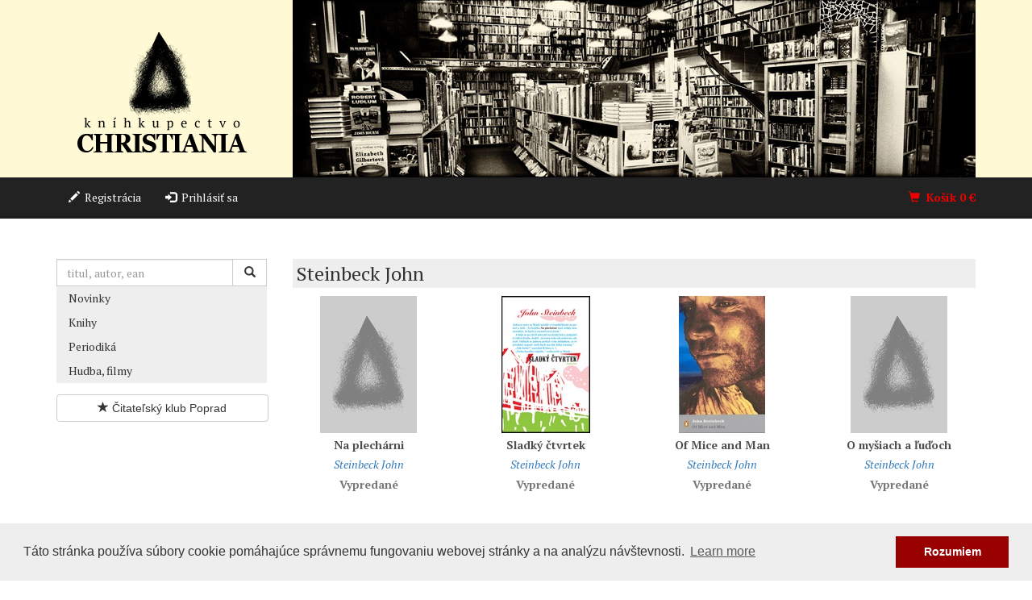

--- FILE ---
content_type: text/html; charset=utf-8
request_url: https://www.christiania.sk/eshop/autor/steinbeck-john/
body_size: 5438
content:
<!doctype html>
<html class="no-js" lang="sk">
<head>
  
    <!-- Google Tag Manager -->
<script>
  (function(w,d,s,l,i){w[l]=w[l]||[];w[l].push({'gtm.start':
  new Date().getTime(),event:'gtm.js'});var f=d.getElementsByTagName(s)[0],
  j=d.createElement(s),dl=l!='dataLayer'?'&l='+l:'';j.async=true;j.src=
  'https://www.googletagmanager.com/gtm.js?id='+i+dl;f.parentNode.insertBefore(j,f);
  })(window,document,'script','dataLayer','GTM-TT5XBZ3');
</script>
<!-- End Google Tag Manager -->

  
  <meta charset="utf-8">
  <meta http-equiv="X-UA-Compatible" content="IE=edge">
  <meta name="viewport" content="width=device-width, initial-scale=1">
  <title>Kníhkupectvo CHRISTIANIA</title>
  <meta name="author" content="Peter Hyben; e-mail: peter.hyben@hugis.eu">
  <meta name="copyright" content="©2015-2023 Hugis">
  <meta name="description" content="Tradičné kníhkupectvo Christiania Poprad">

  <link rel="stylesheet" href="https://fonts.googleapis.com/css?family=PT+Serif:400,400italic,700,700italic&subset=latin,latin-ext">
  <link rel="stylesheet" href="/static/css/styles.css?v=5">

  <link rel="icon" type="image/png" href="/static/icons/favicon-32x32.png" sizes="32x32">
  <link rel="icon" type="image/png" href="/static/icons/favicon-16x16.png" sizes="16x16">

  
  <link rel="stylesheet" href="https://cdnjs.cloudflare.com/ajax/libs/cookieconsent2/3.0.3/cookieconsent.min.css">

  <!--[if lt IE 9]>
    <script src="https://oss.maxcdn.com/html5shiv/3.7.2/html5shiv.min.js"></script>
    <script src="https://oss.maxcdn.com/respond/1.4.2/respond.min.js"></script>
  <![endif]-->
  <script type="application/ld+json">
    {
      "@context" : "https://schema.org",
      "@type" : "WebSite",
      "name" : "Kníhkupectvo Christiania",
      "alternateName" : "Tradičné kníhkupectvo Christiania Poprad",
      "url" : "https://www.christiania.sk"
    }
  </script>
</head>
<body>
<!-- Google Tag Manager (noscript) -->
<noscript><iframe src="https://www.googletagmanager.com/ns.html?id=GTM-TT5XBZ3"
height="0" width="0" style="display:none;visibility:hidden"></iframe></noscript>
<!-- End Google Tag Manager (noscript) -->

<header class="hidden-xs">
  <div class="container">
    <div class="row">
      <div class="col-xs-3">
        <a href="/" title="úvod">
          <img class="hidden-xs img-responsive logo"
               src="/static/images/logo-big.png" alt="logo Christiania">
          <img class="visible-xs img-responsive logo"
               src="/static/images/logo-small.png" alt="logo Christiania">
        </a>
      </div>
      <div class="col-xs-9">
        
        <img class="visible-xs img-responsive" src="/static/images/header1-small.jpg" alt="Christiania">
        <img class="visible-md visible-sm img-responsive" src="/static/images/header1-medium.jpg" alt="Christiania">
        <img class="visible-lg img-responsive" src="/static/images/header1-large.jpg" alt="Christiania">
      </div>
    </div>
  </div>
</header>

<nav class="navbar navbar-inverse navbar-static-top" data-spy="affix"
     data-offset-top="220">
    <div class="container">
      <div class="navbar-header">
        <button type="button" class="navbar-toggle collapsed" data-toggle="collapse" data-target="#ph-main-menu-collapse" aria-expanded="false">
          <span class="sr-only">Toggle navigation</span>
          <span class="icon-bar"></span>
          <span class="icon-bar"></span>
          <span class="icon-bar"></span>
        </button>
        <a class="navbar-brand visible-xs-block" href="/">Kníhkupectvo CHRISTIANIA</a>
      </div>

      <div class="collapse navbar-collapse" id="ph-main-menu-collapse">
        <ul class="nav navbar-nav ">
          
            <li><a href="/registracia/"><span class="glyphicon glyphicon-pencil"></span>&nbsp;&nbsp;Registrácia</a></li>
            <li><a href="/login/"><span class="glyphicon glyphicon-log-in"></span>&nbsp;&nbsp;Prihlásiť sa</a></li>
          
        </ul>
        <ul class="nav navbar-nav navbar-right">
          <li class="ph-menu-cart">
            <a href="/nakupny-kosik/">
              <span class="glyphicon glyphicon-shopping-cart"></span>&nbsp;&nbsp;Košík
              <span id="menu-cart-total-price" class="ph-cart-total-price">0</span>&nbsp;€
            </a>
          </li>
        </ul>
      </div>
    </div>
  </nav>

  <div id="content-wrapper" class="container">
    <div class="row">
      <div class="col-sm-9 col-sm-offset-3">
        <ol class="breadcrumb ph-breadcrumb">
          
        </ol>
      </div>
    </div>

    <div class="row">
      <div class="col-sm-3 left-col">
        

        <section class="ph-search-form">
          <form class="form-inline" action="/hladat/" method="get">
            <div class="input-group">
              <input id="id_q" type="text" class="form-control" placeholder="titul, autor, ean" name="q" value="">
              <span class="input-group-btn">
                <button class="btn btn-default" type="submit"><span class="glyphicon glyphicon-search"></span></button>
              </span>
            </div>
          </form>
        </section>

        <ul class="nav nav-pills nav-stacked tg-side-navi">
          
            <li class=""><a href="/eshop/novinky/">Novinky</a></li>
            
              <li><a href="/eshop/knihy/">Knihy</a></li>
            
              <li><a href="/eshop/periodika/">Periodiká</a></li>
            
              <li><a href="/eshop/cd-dvd/">Hudba, filmy</a></li>
            
          
        </ul>

        

        
        <section class="ph-promo-banner">
          
            <a href="/eshop/promo/citatelsky-klub-poprad/" class="btn btn-default btn-block"><span class="glyphicon glyphicon-star"></span> Čitateľský klub Poprad</a>
          
        </section>
        

        

        
      </div>

      <div class="col-sm-9 right-col">
        
  <div class="row ph-title">
    <div class="col-xs-12">
      <h1>Steinbeck John</h1>
    </div>
  </div>

  

  

  
  <div class="row">
    
      
<div class="col-md-3 col-xs-6 text-center ph-list-item">
  <a href="/eshop/kniha/4089-na-plecharni/">
    <div class="ph-product-image">
      
        <img src="/static/images/blank_cover_list.png" class="img-responsive center-block" alt="obálka: Na plechárni">
      
    </div>

    <p class="ph-product-title lead"><strong>Na plechárni</strong></p>
  </a>

  
    
      <p class="ph-product-authors">
        
          <a href="/eshop/autor/steinbeck-john/">Steinbeck John</a>
        
      </p>
    
  

  
    <div class="sold-out">Vypredané</div>
  
</div>

    
      
<div class="col-md-3 col-xs-6 text-center ph-list-item">
  <a href="/eshop/kniha/28836-sladky-ctvrtek/">
    <div class="ph-product-image">
      
        <img src="/media/cache/7b/a1/7ba158852e2eee1fe10f65eed537a1c4.jpg" class="img-responsive center-block" alt="obálka: Sladký čtvrtek ">
      
    </div>

    <p class="ph-product-title lead"><strong>Sladký čtvrtek </strong></p>
  </a>

  
    
      <p class="ph-product-authors">
        
          <a href="/eshop/autor/steinbeck-john/">Steinbeck John</a>
        
      </p>
    
  

  
    <div class="sold-out">Vypredané</div>
  
</div>

    
      
<div class="col-md-3 col-xs-6 text-center ph-list-item">
  <a href="/eshop/kniha/34298-of-mice-and-man/">
    <div class="ph-product-image">
      
        <img src="/media/cache/c2/15/c215ab5d437a369df50b8a4f84e79e74.jpg" class="img-responsive center-block" alt="obálka: Of Mice and Man">
      
    </div>

    <p class="ph-product-title lead"><strong>Of Mice and Man</strong></p>
  </a>

  
    
      <p class="ph-product-authors">
        
          <a href="/eshop/autor/steinbeck-john/">Steinbeck John</a>
        
      </p>
    
  

  
    <div class="sold-out">Vypredané</div>
  
</div>

    
      
<div class="col-md-3 col-xs-6 text-center ph-list-item">
  <a href="/eshop/kniha/57110-o-mysiach-a-ludoch/">
    <div class="ph-product-image">
      
        <img src="/static/images/blank_cover_list.png" class="img-responsive center-block" alt="obálka: O myšiach a ľuďoch">
      
    </div>

    <p class="ph-product-title lead"><strong>O myšiach a ľuďoch</strong></p>
  </a>

  
    
      <p class="ph-product-authors">
        
          <a href="/eshop/autor/steinbeck-john/">Steinbeck John</a>
        
      </p>
    
  

  
    <div class="sold-out">Vypredané</div>
  
</div>

    
      
<div class="col-md-3 col-xs-6 text-center ph-list-item">
  <a href="/eshop/kniha/59212-sladky-stvrtok/">
    <div class="ph-product-image">
      
        <img src="/media/cache/cf/b6/cfb65cdd9d76eab491b0143f6a481671.jpg" class="img-responsive center-block" alt="obálka: Sladký štvrtok">
      
    </div>

    <p class="ph-product-title lead"><strong>Sladký štvrtok</strong></p>
  </a>

  
    
      <p class="ph-product-authors">
        
          <a href="/eshop/autor/steinbeck-john/">Steinbeck John</a>
        
      </p>
    
  

  
    <div class="price">
      <small><s>9,47&nbsp;€</s></small>
      9,00&nbsp;€
    </div>
  
</div>

    
      
<div class="col-md-3 col-xs-6 text-center ph-list-item">
  <a href="/eshop/kniha/61248-pohar-zlata/">
    <div class="ph-product-image">
      
        <img src="/media/cache/c4/7d/c47df1e50f304ebcdb061addcc26e1bc.jpg" class="img-responsive center-block" alt="obálka: Pohár zlata">
      
    </div>

    <p class="ph-product-title lead"><strong>Pohár zlata</strong></p>
  </a>

  
    
      <p class="ph-product-authors">
        
          <a href="/eshop/autor/steinbeck-john/">Steinbeck John</a>
        
      </p>
    
  

  
    <div class="price">
      <small><s>10,40&nbsp;€</s></small>
      9,88&nbsp;€
    </div>
  
</div>

    
      
<div class="col-md-3 col-xs-6 text-center ph-list-item">
  <a href="/eshop/kniha/89829-na-vychod-od-raja/">
    <div class="ph-product-image">
      
        <img src="/media/cache/d7/8e/d78ec94e04d787048e27e86d2e2a2e0a.jpg" class="img-responsive center-block" alt="obálka: Na východ od raja">
      
    </div>

    <p class="ph-product-title lead"><strong>Na východ od raja</strong></p>
  </a>

  
    
      <p class="ph-product-authors">
        
          <a href="/eshop/autor/steinbeck-john/">Steinbeck John</a>
        
      </p>
    
  

  
    <div class="sold-out">Vypredané</div>
  
</div>

    
      
<div class="col-md-3 col-xs-6 text-center ph-list-item">
  <a href="/eshop/kniha/102331-o-mysich-a-lidech/">
    <div class="ph-product-image">
      
        <img src="/media/cache/ae/ad/aeadf09ce3ee7a53a57612340b4d7403.jpg" class="img-responsive center-block" alt="obálka: O myších a lidech">
      
    </div>

    <p class="ph-product-title lead"><strong>O myších a lidech</strong></p>
  </a>

  
    
      <p class="ph-product-authors">
        
          <a href="/eshop/autor/steinbeck-john/">Steinbeck John</a>
        
      </p>
    
  

  
    <div class="sold-out">Vypredané</div>
  
</div>

    
      
<div class="col-md-3 col-xs-6 text-center ph-list-item">
  <a href="/eshop/kniha/103707-hrozno-hnevu/">
    <div class="ph-product-image">
      
        <img src="/media/cache/5d/9e/5d9e8820d980e2cb8c3faae158800d4d.jpg" class="img-responsive center-block" alt="obálka: Hrozno hnevu">
      
    </div>

    <p class="ph-product-title lead"><strong>Hrozno hnevu</strong></p>
  </a>

  
    
      <p class="ph-product-authors">
        
          <a href="/eshop/autor/steinbeck-john/">Steinbeck John</a>
        
      </p>
    
  

  
    <div class="price">
      <small><s>14,95&nbsp;€</s></small>
      14,20&nbsp;€
    </div>
  
</div>

    
      
<div class="col-md-3 col-xs-6 text-center ph-list-item">
  <a href="/eshop/kniha/112489-the-wayward-bus/">
    <div class="ph-product-image">
      
        <img src="/media/cache/cf/01/cf01dfa55c48344c3616b55553c6db31.jpg" class="img-responsive center-block" alt="obálka: Wayward Bus">
      
    </div>

    <p class="ph-product-title lead"><strong>Wayward Bus</strong></p>
  </a>

  
    
      <p class="ph-product-authors">
        
          <a href="/eshop/autor/steinbeck-john/">Steinbeck John</a>
        
      </p>
    
  

  
    <div class="sold-out">Vypredané</div>
  
</div>

    
      
<div class="col-md-3 col-xs-6 text-center ph-list-item">
  <a href="/eshop/kniha/113261-east-of-eden/">
    <div class="ph-product-image">
      
        <img src="/media/cache/0c/46/0c4610ead4c896cbfa2e36fb430c02a6.jpg" class="img-responsive center-block" alt="obálka: East of Eden">
      
    </div>

    <p class="ph-product-title lead"><strong>East of Eden</strong></p>
  </a>

  
    
      <p class="ph-product-authors">
        
          <a href="/eshop/autor/steinbeck-john/">Steinbeck John</a>
        
      </p>
    
  

  
    <div class="sold-out">Vypredané</div>
  
</div>

    
      
<div class="col-md-3 col-xs-6 text-center ph-list-item">
  <a href="/eshop/kniha/30064-neznamemu-bohu/">
    <div class="ph-product-image">
      
        <img src="/media/cache/f4/02/f402d099c3f7e17a9f4692a193fd6f40.jpg" class="img-responsive center-block" alt="obálka: Neznámému bohu">
      
    </div>

    <p class="ph-product-title lead"><strong>Neznámému bohu</strong></p>
  </a>

  
    
      <p class="ph-product-authors">
        
          <a href="/eshop/autor/steinbeck-john/">Steinbeck John</a>
        
      </p>
    
  

  
    <div class="sold-out">Vypredané</div>
  
</div>

    
      
<div class="col-md-3 col-xs-6 text-center ph-list-item">
  <a href="/eshop/kniha/124723-the-grapes-of-wrath/">
    <div class="ph-product-image">
      
        <img src="/media/cache/41/2d/412d68d35960243b9abc243fa16da558.jpg" class="img-responsive center-block" alt="obálka: The grapes of wrath">
      
    </div>

    <p class="ph-product-title lead"><strong>The grapes of wrath</strong></p>
  </a>

  
    
      <p class="ph-product-authors">
        
          <a href="/eshop/autor/steinbeck-john/">Steinbeck John</a>
        
      </p>
    
  

  
    <div class="sold-out">Vypredané</div>
  
</div>

    
      
<div class="col-md-3 col-xs-6 text-center ph-list-item">
  <a href="/eshop/kniha/129313-the-acts-of-king-arthur-and-his-noble-knights/">
    <div class="ph-product-image">
      
        <img src="/static/images/blank_cover_list.png" class="img-responsive center-block" alt="obálka: Acts of King Arthur and His Noble Knights">
      
    </div>

    <p class="ph-product-title lead"><strong>Acts of King Arthur and His Noble Knights</strong></p>
  </a>

  
    
      <p class="ph-product-authors">
        
          <a href="/eshop/autor/steinbeck-john/">Steinbeck John</a>
        
      </p>
    
  

  
    <div class="sold-out">Vypredané</div>
  
</div>

    
      
<div class="col-md-3 col-xs-6 text-center ph-list-item">
  <a href="/eshop/kniha/146505-the-grapes-of-wrath/">
    <div class="ph-product-image">
      
        <img src="/media/cache/ad/5f/ad5fb195fbbd8541975b9be13844627e.jpg" class="img-responsive center-block" alt="obálka: The Grapes of Wrath">
      
    </div>

    <p class="ph-product-title lead"><strong>The Grapes of Wrath</strong></p>
  </a>

  
    
      <p class="ph-product-authors">
        
          <a href="/eshop/autor/steinbeck-john/">Steinbeck John</a>
        
      </p>
    
  

  
    <div class="sold-out">Vypredané</div>
  
</div>

    
      
<div class="col-md-3 col-xs-6 text-center ph-list-item">
  <a href="/eshop/kniha/142146-potulky-s-charleym/">
    <div class="ph-product-image">
      
        <img src="/media/cache/cd/86/cd868fc8c57eb80bb44a7549c72510ac.jpg" class="img-responsive center-block" alt="obálka: Potulky s Charleym">
      
    </div>

    <p class="ph-product-title lead"><strong>Potulky s Charleym</strong></p>
  </a>

  
    
      <p class="ph-product-authors">
        
          <a href="/eshop/autor/steinbeck-john/">Steinbeck John</a>
        
      </p>
    
  

  
    <div class="sold-out">Vypredané</div>
  
</div>

    
  </div>


  
  <div class="row">
    <div class="col-xs-12">
      <nav style="text-align: center">
        <ul class="pagination">
  
    <li class="active"><span>1</span></li>
  
    <li><a href="?page=2">2</a></li>
  
</ul>

      </nav>
    </div>
  </div>
  

      </div>
    </div>
  </div>

  <footer class="footer">
    <div class="container">
      <div class="row">

        <div class="col-xs-12 col-sm-4 text-center big-align-left">
          <ul class="list-unstyled">
            <li class="text-uppercase"><a href="/kontakt/">Kontakt</a></li>
            <li class="text-uppercase"><a href="/o-knihkupectve/">O&nbsp;kníhkupectve</a></li>
          </ul>

          <ul class="list-inline social-icons">
            <li><a href="https://www.facebook.com/christiania.sk/"><i class="fab fa-facebook fa-2x"></i></a></li>
            <li><a href="https://www.instagram.com/knihkupectvochristiania/"><i class="fab fa-instagram fa-2x"></i></a></li>
            <li><a href="https://twitter.com/christiania_pp"><i class="fab fa-twitter fa-2x"></i></a></li>
          </ul>

          <h4>Užitočné odkazy</h4>
          <ul class="list-unstyled">
            <li class="text-uppercase"><a href="/obchodne-podmienky/">Všeobecné obchodné podmienky</a></li>
            <li class="text-uppercase"><a href="/ochrana-spotrebitela/">Ochrana spotrebiteľa</a></li>
            <li class="text-uppercase"><a href="/ochrana-osobnych-udajov/">Ochrana osobných údajov</a></li>
          </ul>
        </div>

        <div class="col-xs-12 col-sm-4 text-center big-align-left">
          <h4>Otváracie hodiny</h4>
          <p>Pondelok – Piatok: 08:00 – 18:00<br>
          Sobota: 09:00 – 13:00<br>
          Nedeľa: zatvorené</p>
          <p>
            <img src="/static/images/tpay/logo_visa.gif" alt="Logo VISA">
            <img src="/static/images/tpay/logo_visa_electron.gif" alt="Logo VISA Elektron">
            <img src="/static/images/tpay/logo_mc.gif" alt="Logo MasterCard">
            <img src="/static/images/tpay/logo_maestro.gif" alt="Logo Maestro">
            <img src="/static/images/tpay/logo_discover.jpg" alt="Logo Discover">
            <img src="/static/images/tpay/logo_dc.jpg" alt="Logo Diners Club">
          </p>
          <p>
            <img src="/static/images/tpay/apple_pay_logo.png" alt="Logo Apple Pay">
            <img src="/static/images/tpay/google_pay_logo.png" alt="Logo Google Pay">
          </p>
        </div>

        <div class="col-sm-4 text-center">
          <h4>Náš newsletter</h4>
          <p>Prihláste sa do nášho newlettera a dostávajte zoznam noviniek zo sveta
            kníh priamo do svojej schránky.</p>
          <p><a href="/newsletter/" class="btn btn-lg btn-default">Prihlásiť sa</a></p>
        </div>
      </div>

      <p class="text-center">© 2010-26 <a href="https://www.christiania.sk" title="Christiania">Kníhkupectvo Christiania</a> / Všetky práva vyhradené.</p>
    </div>
  </footer>
  <div id="footer-cart-info" class="bg-success">
    <button type="button" class="close" aria-label="Zatvoriť"><span aria-hidden="true">×</span></button>
    <div class="container-fluid">
      <div class="row">
        <div class="col-xs-12">
          <span class="glyphicon glyphicon-thumbs-up"></span>
          Pridané do košíka
        </div>
      </div>
    </div>
  </div>

  <script src="/static/js/script.js?v=4"></script>
  <script defer src="https://use.fontawesome.com/releases/v5.0.8/js/brands.js" integrity="sha384-sCI3dTBIJuqT6AwL++zH7qL8ZdKaHpxU43dDt9SyOzimtQ9eyRhkG3B7KMl6AO19" crossorigin="anonymous"></script>
  <script defer src="https://use.fontawesome.com/releases/v5.0.8/js/fontawesome.js" integrity="sha384-7ox8Q2yzO/uWircfojVuCQOZl+ZZBg2D2J5nkpLqzH1HY0C1dHlTKIbpRz/LG23c" crossorigin="anonymous"></script>
  
  <script src="https://cdnjs.cloudflare.com/ajax/libs/cookieconsent2/3.0.3/cookieconsent.min.js"></script>
  <script>
    window.addToCartUrl = '/api/cart-items/';
    window.cartDetailUrl = '/api/carts/mine/';
    window.addEventListener("load", function(){
      window.cookieconsent.initialise({
        "palette": {
          "popup": {
            "background": "#eeeeee",
            "text": "#333333"
          },
          "button": {
            "background": "#990000"
          }
        },
        "content": {
          "message": "Táto stránka používa súbory cookie pomáhajúce správnemu fungovaniu webovej stránky a na analýzu návštevnosti.",
          "dismiss": "Rozumiem"
        }
      })
    });
  </script>
</body>
</html>
